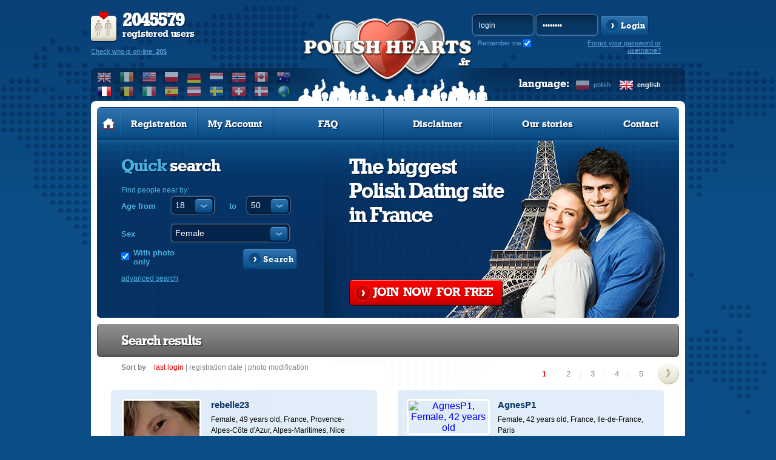

--- FILE ---
content_type: text/html; charset=UTF-8
request_url: https://www.polishhearts.fr/en/a/polonia_francja
body_size: 9972
content:
<!DOCTYPE html PUBLIC "-//W3C//DTD XHTML 1.0 Transitional//EN" "http://www.w3.org/TR/xhtml1/DTD/xhtml1-transitional.dtd">
<html xmlns="http://www.w3.org/1999/xhtml" lang="en">
    <head>
          
<!-- Google tag (gtag.js) -->
<script async src="https://www.googletagmanager.com/gtag/js?id=G-DF3DLH24BL"></script>
<script>
  window.dataLayer = window.dataLayer || [];
  function gtag(){dataLayer.push(arguments);}
  gtag('js', new Date());

  gtag('config', 'G-DF3DLH24BL');
</script>
  

<script data-ad-client="ca-pub-3484633444680002" async src="https://pagead2.googlesyndication.com/pagead/js/adsbygoogle.js"></script>

                <meta http-equiv="Content-Type" content="text/html; charset=utf-8" />
        <meta http-equiv="Content-Language" content="en"/>
                                    <link rel="alternate" hreflang="pl" href="/pl/" />
                                                <meta property="og:title" content="Polish Emigration in France - Date Polish people in France on PolishHearts.fr" />
        <meta property="og:url" content="www.polishhearts.fr/en/a/polonia_francja" />
                <meta property="og:description"content="" />
        <meta property="og:site_name" content="www.polishhearts.fr" />
        <meta property="og:locale" content="en_GB" /> 
        <meta name="theme-color" content="#0b4e87" />
            
        <title>Polish Emigration in France - Date Polish people in France on PolishHearts.fr</title>
                <meta name="robots" content="index, follow"/>
                <meta name="description" content=""/>
                        <link rel="shortcut icon" href="https://www.polishhearts.com/phxyz/img/favicon.ico" type="image/x-icon" />
                <link rel="stylesheet" type="text/css" href="/phxyz/css/fonts.css?v=" />
                                    <link rel="canonical" href="http://www.polishhearts.fr/en/a/polonia_francja" />  
                                    
        <!--[if lt IE 8]>
        <link rel="stylesheet" type="text/css" href="/css/ie6-ie7.css" />
        <![endif]-->
        <!-- do not remove -->
        <!--[if IE 6]>
	<script type="text/javascript" src="/js/DD_belatedPNG.js"></script>
        <![endif]-->

        <!--<link rel="stylesheet" type="text/css" href="https://www.polishhearts.com/phxyz/css/prozaks_style.css" />-->
                        <script type="text/javascript" src="//ajax.googleapis.com/ajax/libs/jquery/1.8.3/jquery.min.js"></script>
        <link rel="stylesheet" type="text/css" href="/css/jqueryui/jquery-ui-1.10.3.custom.min.css" />
        
                            <link rel="stylesheet" type="text/css" href="https://www.polishhearts.com/phxyz/css/min.css?1768400038" />
			                
    
        <!--script type="text/javascript">

        $(document).ready(function() {
        $('ul.faq_ul:eq(0) > div').hide();
        $('ul.faq_ul:eq(0) > li').click(function() {
            $(this).next().slideToggle('fast');
        });
        });

        </script-->
    

                <script>
    gaProperties = ["UA-47632329-1","UA-48261989-1"];   
    
    for (idx in gaProperties) {
        var disableStr = 'ga-disable-'+gaProperties[idx];
        if (document.cookie.indexOf(disableStr + '=true') > -1) {
          window[disableStr] = true;
        }
    }
    
    function gaOptout() {
        for(idx in gaProperties) {
            var disableStr = 'ga-disable-'+gaProperties[idx];
            document.cookie = disableStr + '=true; expires=Thu, 31 Dec 2099 23:59:59 UTC; path=/';
            window[disableStr] = true;
        }
    }
    
    </script>
    </head>
    <body class="en ">
        	
	<!-- Google Tag Manager -->
	<noscript><iframe src="//www.googletagmanager.com/ns.html?id=GTM-KD6KVQR"
	height="0" width="0" style="display:none;visibility:hidden"></iframe></noscript>
	<!-- End Google Tag Manager -->
	
                 
        <div id="left_nav">
        <div id="main_menu">
    <ul>
    <li class="first">
            <a class="mbutton" href="/en/" title="Polish Hearts Online Dating Services. Home page"><img src="https://www.polishhearts.com/phxyz/img/menu_home_hover.png" width="21" height="19" alt="" /></a>
    </li>
            <li class="normal ">
            <a class="mbutton"  href="/en/registration/" title="Register online for free and meet singles" onclick="regInfoBox('registration'); return false;" rel="nofollow">Registration</a>
        </li>
                    <li class="normal ">
            <a class="mbutton" href="/en/user/profile/" onclick="regInfoBox('account'); return false;" rel="nofollow">My Account</a>
        </li>
        <li class="wide ">
        <a class="mbutton move_up" href="/en/content/faq/" title="Polish Hearts FAQ">FAQ</a>
    </li>
        <li class="wide ">
        <a class="mbutton move_up" href="/en/content/disclaimer/" title="Polish Hearts Disclaimer">Disclaimer</a>
    </li>
            <li class="wide ">
        <a class="mbutton move_up" href="/en/stories/" title="Our stories">Our stories</a>
    </li>
        
    <li class="normal  last ">
        <a class="mbutton" href="/en/contact/" title="Polish Hearts: Contact">Contact</a>
    </li>
        </ul>
</div>    </div>
<div id="top"> 
    <a href="#" id="left_nav_button" style="z-index:1099;">
        </a>
    <div class="logo_wide logo_fr">
        <div id="user_stats__region">
        <div id="user_stats">
            <p><strong>2045579</strong><br />registered users</p>
            <form method="post" action="/en/search/" name="online">
                    <a href="#" onclick="javascript: document.forms['online'].submit();" rel="nofollow">Check who is on-line: <strong>205</strong></a>
                    <input type="hidden" name="p" value="1" />
                                        <input type="hidden" name="s_online" value="1" />
                                </form>
        </div>
        <div class="region_box">
            <div id="select_region" class="select_option ulSelect pWFormSelect">
                <div class="title sel_class_fr sel_active">
                    <span>fr</span>
                </div>
                <ul class="ulOptions">
                                                                        <li data-value="www.polishhearts.co.uk">
                                <a href="#" class="sel_class_uk" title="United Kingdom">
                                    <span>United Kingdom</span></a>
                            </li>
                                                                                                <li data-value="www.polishhearts.ie">
                                <a href="#" class="sel_class_ie" title="Ireland">
                                    <span>Ireland</span></a>
                            </li>
                                                                                                <li data-value="usa.polishhearts.com">
                                <a href="#" class="sel_class_us" title="United States of America">
                                    <span>United States of America</span></a>
                            </li>
                                                                                                <li data-value="www.polskieserca.pl">
                                <a href="#" class="sel_class_pl" title="Poland">
                                    <span>Poland</span></a>
                            </li>
                                                                                                <li data-value="www.polishhearts.de">
                                <a href="#" class="sel_class_de" title="Germany">
                                    <span>Germany</span></a>
                            </li>
                                                                                                <li data-value="www.polishhearts.nl">
                                <a href="#" class="sel_class_nl" title="Netherlands">
                                    <span>Netherlands</span></a>
                            </li>
                                                                                                <li data-value="www.polishhearts.net">
                                <a href="#" class="sel_class_nr" title="Norway">
                                    <span>Norway</span></a>
                            </li>
                                                                                                <li data-value="canada.polishhearts.com">
                                <a href="#" class="sel_class_ca" title="Canada">
                                    <span>Canada</span></a>
                            </li>
                                                                                                <li data-value="australia.polishhearts.com">
                                <a href="#" class="sel_class_au" title="Australia">
                                    <span>Australia</span></a>
                            </li>
                                                                                                <li data-value="www.polishhearts.fr">
                                <a href="#" class="sel_class_fr sel_active" title="France">
                                    <span>France</span></a>
                            </li>
                                                                                                <li data-value="www.polishhearts.be">
                                <a href="#" class="sel_class_be" title="Belgium">
                                    <span>Belgium</span></a>
                            </li>
                                                                                                <li data-value="www.polishhearts.it">
                                <a href="#" class="sel_class_it" title="Italy">
                                    <span>Italy</span></a>
                            </li>
                                                                                                <li data-value="www.corazonespolacos.es">
                                <a href="#" class="sel_class_es" title="Spain">
                                    <span>Spain</span></a>
                            </li>
                                                                                                <li data-value="www.polnischeherzen.at">
                                <a href="#" class="sel_class_at" title="Austria">
                                    <span>Austria</span></a>
                            </li>
                                                                                                <li data-value="sweden.polishhearts.com">
                                <a href="#" class="sel_class_se" title="Sweeden">
                                    <span>Sweeden</span></a>
                            </li>
                                                                                                <li data-value="www.polishhearts.ch">
                                <a href="#" class="sel_class_ch" title="Swizerland">
                                    <span>Swizerland</span></a>
                            </li>
                                                                                                <li data-value="www.polskieserca.dk">
                                <a href="#" class="sel_class_dk" title="Denmark">
                                    <span>Denmark</span></a>
                            </li>
                                                                                                            <li data-value="www.polishhearts.com">
                        <a href="#" class="sel_class_eu" title="Worldwide">
                            <span>Worldwide</span></a>
                    </li>
                </ul>
            </div>
                    <ul class="select_region_row">
                                                <li data-value="www.polishhearts.co.uk">
                        <a href="//www.polishhearts.co.uk" class="sel_class_uk" title="United Kingdom">
                            </a>
                    </li>
                                                                <li data-value="www.polishhearts.ie">
                        <a href="//www.polishhearts.ie" class="sel_class_ie" title="Ireland">
                            </a>
                    </li>
                                                                <li data-value="usa.polishhearts.com">
                        <a href="//usa.polishhearts.com" class="sel_class_us" title="United States of America">
                            </a>
                    </li>
                                                                <li data-value="www.polskieserca.pl">
                        <a href="//www.polskieserca.pl" class="sel_class_pl" title="Poland">
                            </a>
                    </li>
                                                                <li data-value="www.polishhearts.de">
                        <a href="//www.polishhearts.de" class="sel_class_de" title="Germany">
                            </a>
                    </li>
                                                                <li data-value="www.polishhearts.nl">
                        <a href="//www.polishhearts.nl" class="sel_class_nl" title="Netherlands">
                            </a>
                    </li>
                                                                <li data-value="www.polishhearts.net">
                        <a href="//www.polishhearts.net" class="sel_class_nr" title="Norway">
                            </a>
                    </li>
                                                                <li data-value="canada.polishhearts.com">
                        <a href="//canada.polishhearts.com" class="sel_class_ca" title="Canada">
                            </a>
                    </li>
                                                                <li data-value="australia.polishhearts.com">
                        <a href="//australia.polishhearts.com" class="sel_class_au" title="Australia">
                            </a>
                    </li>
                                                                <li data-value="www.polishhearts.fr">
                        <a href="//www.polishhearts.fr" class="sel_class_fr sel_active" title="France">
                            </a>
                    </li>
                                                                <li data-value="www.polishhearts.be">
                        <a href="//www.polishhearts.be" class="sel_class_be" title="Belgium">
                            </a>
                    </li>
                                                                <li data-value="www.polishhearts.it">
                        <a href="//www.polishhearts.it" class="sel_class_it" title="Italy">
                            </a>
                    </li>
                                                                <li data-value="www.corazonespolacos.es">
                        <a href="//www.corazonespolacos.es" class="sel_class_es" title="Spain">
                            </a>
                    </li>
                                                                <li data-value="www.polnischeherzen.at">
                        <a href="//www.polnischeherzen.at" class="sel_class_at" title="Austria">
                            </a>
                    </li>
                                                                <li data-value="sweden.polishhearts.com">
                        <a href="//sweden.polishhearts.com" class="sel_class_se" title="Sweeden">
                            </a>
                    </li>
                                                                <li data-value="www.polishhearts.ch">
                        <a href="//www.polishhearts.ch" class="sel_class_ch" title="Swizerland">
                            </a>
                    </li>
                                                                <li data-value="www.polskieserca.dk">
                        <a href="//www.polskieserca.dk" class="sel_class_dk" title="Denmark">
                            </a>
                    </li>
                                                                <li data-value="www.polishhearts.com">
                        <a href="//www.polishhearts.com" class="sel_class_eu" title="Worldwide">
                            </a>
                    </li>
                                                </ul>  
        </div>
    </div>    
    
    <div id="logo" class="logo_fr">
                    <a class="logo_href" href="/en/" title="Online dating service connecting you with Polish people in France, Dating Online, Meet Polish Women and Men.">
                            </a>
            </div>    
    <div id="login__language">
                <div id="login_form">
            <form action="/en/user/login/" method="post" name="miniLogin" class="login-form">
                <fieldset>
                    <input type="hidden" name="p" value="1"/>
                    <input type="hidden" name="r" value="%2Fen%2Fa%2Fpolonia_francja" />
                    <input type="text" name="login" id="login_input" value="login" 
                           onfocus='if(this.value == "login") this.value = ""' onblur='if(this.value == "") this.value = "login"' />
                    <input type="password" name="password" value="password" 
                           onfocus='if(this.value == "password") this.value = ""' onblur='if(this.value == "") this.value = "password"' />
                   <input type="submit" value="Zaloguj" class="submit" />
                    <a href="#" class="btn blue_btn" onclick="javascript: document.forms['miniLogin'].submit(); return false;" rel="nofollow">
                        <span>Login</span>
                    </a>
                    <div class="remember_me">
                        <label for="remember_me" class="label_remember">
                            Remember me
                        </label><input type="checkbox" id="remember_me" name="remember_me" checked />
                    </div>
                </fieldset>
            </form>
                                      <a href="#" class="recovery-button" onclick="javascript:recover_password()" title="Forgot password?" rel="nofollow">Forgot your password or username?</a>            
    </div>
            <div id="language">            
            <div>
                                    <a href="/pl/a/polonia_francja" title="Polish Hearts in Polish" class="lang_pl ">polish</a>
                                    <a href="/en/a/polonia_francja" title="Polish Hearts in English" class="lang_en active">english</a>
                            </div>
            <div>language:</div>
        </div>
            </div>
    </div>
</div>


<div id="header">
    <div id="top_edges"></div>
    
                <div id="main_menu">
    <ul>
    <li class="first">
            <a class="mbutton" href="/en/" title="Polish Hearts Online Dating Services. Home page"><img src="https://www.polishhearts.com/phxyz/img/menu_home_hover.png" width="21" height="19" alt="" /></a>
    </li>
            <li class="normal ">
            <a class="mbutton"  href="/en/registration/" title="Register online for free and meet singles" onclick="regInfoBox('registration'); return false;" rel="nofollow">Registration</a>
        </li>
                    <li class="normal ">
            <a class="mbutton" href="/en/user/profile/" onclick="regInfoBox('account'); return false;" rel="nofollow">My Account</a>
        </li>
        <li class="wide ">
        <a class="mbutton move_up" href="/en/content/faq/" title="Polish Hearts FAQ">FAQ</a>
    </li>
        <li class="wide ">
        <a class="mbutton move_up" href="/en/content/disclaimer/" title="Polish Hearts Disclaimer">Disclaimer</a>
    </li>
            <li class="wide ">
        <a class="mbutton move_up" href="/en/stories/" title="Our stories">Our stories</a>
    </li>
        
    <li class="normal  last ">
        <a class="mbutton" href="/en/contact/" title="Polish Hearts: Contact">Contact</a>
    </li>
        </ul>
</div>                                <div id="header_content" class="foto_main foto_fr">
                <div id="quick_search" class=" jqTransform quick_search_big">
    <h2>Quick <span>search</span></h2>
    <p>Find people near by:</p>
    <form id="simpleSearch" name="simpleSearch" enctype="application/x-www-form-urlencoded" method="post" class="pubForm" action="/search/index/"><dl class="zend_form">
<div class="shnFormPart pFormFieldsetInline" id="shnFormPart_age_sel"><div class="shnFormPartDescCont">Age from</div><div class="shnFormPartContent">

<div class="pFormElement pElementFormSelect " id="pFormElId_s_age_1"  style="float:left;"><label for="s_age_1" class="pFormLabel" style="">from</label><div class="pWrapper pWFormSelect"><select name="s_age_1" id="s_age_1" style="float:left;">
    <option value="0">choose</option>
    <option value="18" selected="selected">18</option>
    <option value="19">19</option>
    <option value="20">20</option>
    <option value="21">21</option>
    <option value="22">22</option>
    <option value="23">23</option>
    <option value="24">24</option>
    <option value="25">25</option>
    <option value="26">26</option>
    <option value="27">27</option>
    <option value="28">28</option>
    <option value="29">29</option>
    <option value="30">30</option>
    <option value="31">31</option>
    <option value="32">32</option>
    <option value="33">33</option>
    <option value="34">34</option>
    <option value="35">35</option>
    <option value="36">36</option>
    <option value="37">37</option>
    <option value="38">38</option>
    <option value="39">39</option>
    <option value="40">40</option>
    <option value="41">41</option>
    <option value="42">42</option>
    <option value="43">43</option>
    <option value="44">44</option>
    <option value="45">45</option>
    <option value="46">46</option>
    <option value="47">47</option>
    <option value="48">48</option>
    <option value="49">49</option>
    <option value="50">50</option>
    <option value="51">51</option>
    <option value="52">52</option>
    <option value="53">53</option>
    <option value="54">54</option>
    <option value="55">55</option>
    <option value="56">56</option>
    <option value="57">57</option>
    <option value="58">58</option>
    <option value="59">59</option>
    <option value="60">60</option>
    <option value="61">61</option>
    <option value="62">62</option>
    <option value="63">63</option>
    <option value="64">64</option>
    <option value="65">65</option>
    <option value="66">66</option>
    <option value="67">67</option>
    <option value="68">68</option>
    <option value="69">69</option>
    <option value="70">70</option>
    <option value="71">71</option>
    <option value="72">72</option>
    <option value="73">73</option>
    <option value="74">74</option>
    <option value="75">75</option>
    <option value="76">76</option>
    <option value="77">77</option>
    <option value="78">78</option>
    <option value="79">79</option>
    <option value="80">80</option>
    <option value="81">81</option>
    <option value="82">82</option>
    <option value="83">83</option>
    <option value="84">84</option>
    <option value="85">85</option>
    <option value="86">86</option>
    <option value="87">87</option>
    <option value="88">88</option>
    <option value="89">89</option>
    <option value="90">90</option>
    <option value="91">91</option>
    <option value="92">92</option>
    <option value="93">93</option>
    <option value="94">94</option>
    <option value="95">95</option>
    <option value="96">96</option>
    <option value="97">97</option>
    <option value="98">98</option>
    <option value="99">99</option>
    <option value="100">100</option>
</select></div><div class="clear"></div></div>

<div class="pFormElement pElementFormSelect " id="pFormElId_s_age_2"  style=""><label for="s_age_2" class="pFormLabel" style="">to</label><div class="pWrapper pWFormSelect"><select name="s_age_2" id="s_age_2">
    <option value="0">choose</option>
    <option value="18">18</option>
    <option value="19">19</option>
    <option value="20">20</option>
    <option value="21">21</option>
    <option value="22">22</option>
    <option value="23">23</option>
    <option value="24">24</option>
    <option value="25">25</option>
    <option value="26">26</option>
    <option value="27">27</option>
    <option value="28">28</option>
    <option value="29">29</option>
    <option value="30">30</option>
    <option value="31">31</option>
    <option value="32">32</option>
    <option value="33">33</option>
    <option value="34">34</option>
    <option value="35">35</option>
    <option value="36">36</option>
    <option value="37">37</option>
    <option value="38">38</option>
    <option value="39">39</option>
    <option value="40">40</option>
    <option value="41">41</option>
    <option value="42">42</option>
    <option value="43">43</option>
    <option value="44">44</option>
    <option value="45">45</option>
    <option value="46">46</option>
    <option value="47">47</option>
    <option value="48">48</option>
    <option value="49">49</option>
    <option value="50" selected="selected">50</option>
    <option value="51">51</option>
    <option value="52">52</option>
    <option value="53">53</option>
    <option value="54">54</option>
    <option value="55">55</option>
    <option value="56">56</option>
    <option value="57">57</option>
    <option value="58">58</option>
    <option value="59">59</option>
    <option value="60">60</option>
    <option value="61">61</option>
    <option value="62">62</option>
    <option value="63">63</option>
    <option value="64">64</option>
    <option value="65">65</option>
    <option value="66">66</option>
    <option value="67">67</option>
    <option value="68">68</option>
    <option value="69">69</option>
    <option value="70">70</option>
    <option value="71">71</option>
    <option value="72">72</option>
    <option value="73">73</option>
    <option value="74">74</option>
    <option value="75">75</option>
    <option value="76">76</option>
    <option value="77">77</option>
    <option value="78">78</option>
    <option value="79">79</option>
    <option value="80">80</option>
    <option value="81">81</option>
    <option value="82">82</option>
    <option value="83">83</option>
    <option value="84">84</option>
    <option value="85">85</option>
    <option value="86">86</option>
    <option value="87">87</option>
    <option value="88">88</option>
    <option value="89">89</option>
    <option value="90">90</option>
    <option value="91">91</option>
    <option value="92">92</option>
    <option value="93">93</option>
    <option value="94">94</option>
    <option value="95">95</option>
    <option value="96">96</option>
    <option value="97">97</option>
    <option value="98">98</option>
    <option value="99">99</option>
    <option value="100">100</option>
</select></div><div class="clear"></div></div><div class="clear"></div></div></div><div class="clear"></div>
<dt id="sex-label">&#160;</dt><dd id="sex-element"><fieldset id="fieldset-sex" class="pFormFieldsetInline"><dl>

<div class="pFormElement pElementFormSelect " id="pFormElId_s_sex"  style=""><label for="s_sex" class="pFormLabel" style="">Sex</label><div class="pWrapper pWFormSelect"><select name="s_sex" id="s_sex">
    <option value="male">Male</option>
    <option value="female" selected="selected">Female</option>
</select></div><div class="clear"></div></div></dl></fieldset></dd>
<dt id="onl_pht-label">&#160;</dt><dd id="onl_pht-element"><fieldset id="fieldset-onl_pht" class="pFormFieldsetInline"><dl>

<div class="pFormElement pElementFormCheckbox " style=""><div class="pWrapper pWFormCheckbox"><input type="hidden" name="s_photo" value="0" /><input type="checkbox" name="s_photo" id="s_photo" value="1" checked="checked" /></div><label for="s_photo" class="pFormLabel" style="">With photo only</label><div class="clear"></div></div></dl></fieldset></dd>

<div class="pFormElement pElementFormHidden " id="pFormElId_s_d_country"  style=""><label for="s_d_country" class="pFormLabel" style="display:none;"></label><div class="pWrapper pWFormHidden"><input type="hidden" name="s_d_country" value="FR" id="s_d_country" /></div><div class="clear"></div></div>

<div class="pFormElement pElementFormHidden " id="pFormElId_p"  style=""><label for="p" class="pFormLabel" style="display:none;"></label><div class="pWrapper pWFormHidden"><input type="hidden" name="p" value="1" id="p" /></div><div class="clear"></div></div>
<dt id="simple_submit-label">&#160;</dt><dd id="simple_submit-element"><fieldset id="fieldset-simple_submit" class="pFormFieldsetInline png"><dl>

<div class="pFormElement pElementFormSubmit " id="pFormElId_submit_s"  style=""><div class="pWrapper pWFormSubmit"><a onclick="$(this).parents('form').submit(); return false;" class="savebtn right btn search_btn" href="#" rel="nofollow"><span>Search</span></a></div><div class="clear"></div></div></dl></fieldset></dd></dl></form>
    <div class="advancedLink">
                <a class="arrow left advancedLink advanced_search" href="#"  onclick="regInfoBox('registration'); return false;">advanced search</a>
            </div>
    <div class="clear"></div>
</div>
                <div id="free_register">
                                            <h2 class='title_fr'>The biggest<br/>Polish Dating site<br/>in France</h2>
                                        <p>&nbsp</p>
                    <div id="free_register_button">
                    <a href="/en/registration" onclick="regInfoBox('registration'); return false;" class="btn red_btn" rel="nofollow"><span>JOIN&nbsp NOW&nbsp FOR&nbsp FREE</span></a>
                    </div>
                </div>
            </div>
            </div>
<div id="content" class="bg_2"><script type="text/javascript" language="JavaScript">
	var searches = {
	s_advanced : '1',s_age_1 : '18',s_age_2 : '50',s_children : '1',s_figure : '1',s_geopc : '{"country":"FR","zip":""}',s_martial : '1',s_online : '0',s_photo : '1',s_sex : 'female'};var urlPremium = "/en/payment/premium/ls-s/ncb";var urlVip = "/en/payment/vip/ls-s/ncb";var urlPremiumVip = "/en/payment/premium_vip/ls-s/ncb";var usersOnPage = 6;
        var searchId = 'search_eedba4eea5e881f93fb6aaa4ab0d5bf1';
</script><div class="clear"></div>
 
  <div class="section">
        <div class="clear"></div>
      
    <div class="header">
        <h1>Search results</h1>                    </div>    
                         <div id="result_sort">
                <div id="sort_options">
                    <strong>Sort by</strong>                    
                    <a href="#" class="last_login active"><span>last login</span></a>
                    <span>|</span>
                    <a href="#" class="registration_date "><span>registration date</span></a>
                    <span>|</span>
                    <a href="#" class="photo_modyfication "><span>photo modification</span></a>
                </div>
               </div> 
                 
    	<script type="text/javascript" language="JavaScript">
		var pagersearch = {
			totalPages : 10,
			currentPage : 1,
            sort: 1,
			pages : 5
		};
	</script> 
		 	
	<div class="colr gopageDiv disabledOnLoading pagination" id="pagersearch">   
		<a style="display: none"  id="pagersearch_prev" class="prev" href="#0" onclick="javascript:window.search.goToPage('prev'); return false;">&lt;</a>
		<div>
                <a id="pagersearch_1" href="#1" onclick="javascript:window.search.goToPage($j('#pagersearch_1').html()); return false;" class="act">1</a><span >|</span><a id="pagersearch_2" href="#2" onclick="javascript:window.search.goToPage($j('#pagersearch_2').html()); return false;">2</a><span >|</span><a id="pagersearch_3" href="#3" onclick="javascript:window.search.goToPage($j('#pagersearch_3').html()); return false;">3</a><span >|</span><a id="pagersearch_4" href="#4" onclick="javascript:window.search.goToPage($j('#pagersearch_4').html()); return false;">4</a><span >|</span><a id="pagersearch_5" href="#5" onclick="javascript:window.search.goToPage($j('#pagersearch_5').html()); return false;">5</a>                </div>
		<a  id="pagersearch_next" class="next" href="#2" onclick="javascript:window.search.goToPage('next'); return false;">&gt;</a>
	</div>

    <div class="clear"></div>
         
        
        <div id="search_results">     
        
                <!-- BEGIN GRID ITEM -->               
        <div class="res_col_1 odd" id="div_1">
                                                                         
                                                           

<div class="about_user">
    <div class="user_foto">                    
        <a id="a1_1" onclick="regInfoBox('listing',$('#login_1').html(),'avatar_1'); return false;" 
           href="/en/rebelle23/s/search_eedba4eea5e881f93fb6aaa4ab0d5bf1/p/0#profile"><span id="id_1" style="display:none">625183</span>                    
                           <img id="avatar_1" src="/photos1/00/00/00/62/51/83/3418640_a.jpg" width="125" height="125" alt="rebelle23, Female, 49 years old" title="rebelle23, Female, 49 years old"/>
               
        </a>
    </div>
    <div class="user_info">                                                                              
                    <div class="name">
                <a id="a2_1" onclick="regInfoBox('listing',$('#login_1').html(),'avatar_1'); return false;" 
                   href='/en/rebelle23/s/search_eedba4eea5e881f93fb6aaa4ab0d5bf1/p/0#profile'><b id="login_1">rebelle23</b></a>                            
                <div class="online" style="display:none;">online"</div>           
            </div>
            

        <div class="details female">
            <span id="info_1">
                Female, 49 years old,
                                <span class='localization'>France, Provence-Alpes-Côte d'Azur, Alpes-Maritimes, Nice</span>
                            </span>
        </div>    

        <div class="desc">
                            <span id="about_1">
                Jezeli miałabym sie porównać do zwierzaka byłabym...
                                    <a href="#" class="more" onclick="regInfoBox('listing',$('#login_1').html(),'avatar_1'); return false;">more</a>
                                </span>
                    </div>                                                                                                
            </div>                                                                                                
</div>

<div class="options">    
<div class="member_options">

<ul>                
            <li><a href="#" class="send_message" onclick="regInfoBox('listing',$('#login_1').html(),'avatar_1'); return false;"><span>Send a message</span></a></li>
                    
            
                
            <li><a href="#" class="add_vip" onclick="regInfoBox('listing',$('#login_1').html(),'avatar_1'); return false;"><span>Add to <b>VIP</b> list</span></a></li>
    


                
            <li><a href="#" class="add_friends" onclick="regInfoBox('listing',$('#login_1').html(),'avatar_1'); return false;"><span>Remember this profile</span></a></li>
                    



</ul>
</div>
</div>
<div class="send_gift">
        <div>Send gifts</div>
            
            <div>
                <a class="give_smile" href="#" onclick="regInfoBox('listing',$('#login_1').html(),'avatar_1'); return false;" title="Send a smile">Send a smile</a>
                <a class="give_kiss" href="#" onclick="regInfoBox('listing',$('#login_1').html(),'avatar_1'); return false;" title="Send a kiss">Send a kiss</a>
                <a class="give_car" href="#" onclick="regInfoBox('listing',$('#login_1').html(),'avatar_1'); return false;" title="Invite for a car drive">Invite for a car drive</a>                       
                <a class="give_champagne" href="#" onclick="regInfoBox('listing',$('#login_1').html(),'avatar_1'); return false;" title="Send champagne">Send champagne</a>                       
                <a class="give_drink" href="#" onclick="regInfoBox('listing',$('#login_1').html(),'avatar_1'); return false;" title="Send a drink">Send a drink</a>                        
                <a class="give_rose" href="#" onclick="regInfoBox('listing',$('#login_1').html(),'avatar_1'); return false;" title="Send a rose">Send a rose</a>
            </div>
            
</div>                     </div>
                
             <!-- BEGIN GRID ITEM -->               
        <div class="res_col_1 " id="div_2">
                                                                         
                                                           

<div class="about_user">
    <div class="user_foto">                    
        <a id="a1_2" onclick="regInfoBox('listing',$('#login_2').html(),'avatar_2'); return false;" 
           href="/en/AgnesP1/s/search_eedba4eea5e881f93fb6aaa4ab0d5bf1/p/1#profile"><span id="id_2" style="display:none">1968274</span>                    
                           <img id="avatar_2" src="/photos2/00/00/01/96/82/74/3452485_a.jpg" width="125" height="125" alt="AgnesP1, Female, 42 years old" title="AgnesP1, Female, 42 years old"/>
               
        </a>
    </div>
    <div class="user_info">                                                                              
                    <div class="name">
                <a id="a2_2" onclick="regInfoBox('listing',$('#login_2').html(),'avatar_2'); return false;" 
                   href='/en/AgnesP1/s/search_eedba4eea5e881f93fb6aaa4ab0d5bf1/p/1#profile'><b id="login_2">AgnesP1</b></a>                            
                <div class="online" style="display:none;">online"</div>           
            </div>
            

        <div class="details female">
            <span id="info_2">
                Female, 42 years old,
                                <span class='localization'>France, Ile-de-France, Paris</span>
                            </span>
        </div>    

        <div class="desc">
                            <span id="about_2">
                We Fr od 5 lat, pracuje w finansach w korporacji
                                    <a href="#" class="more" onclick="regInfoBox('listing',$('#login_2').html(),'avatar_2'); return false;">more</a>
                                </span>
                    </div>                                                                                                
            </div>                                                                                                
</div>

<div class="options">    
<div class="member_options">

<ul>                
            <li><a href="#" class="send_message" onclick="regInfoBox('listing',$('#login_2').html(),'avatar_2'); return false;"><span>Send a message</span></a></li>
                    
            
                
            <li><a href="#" class="add_vip" onclick="regInfoBox('listing',$('#login_2').html(),'avatar_2'); return false;"><span>Add to <b>VIP</b> list</span></a></li>
    


                
            <li><a href="#" class="add_friends" onclick="regInfoBox('listing',$('#login_2').html(),'avatar_2'); return false;"><span>Remember this profile</span></a></li>
                    



</ul>
</div>
</div>
<div class="send_gift">
        <div>Send gifts</div>
            
            <div>
                <a class="give_smile" href="#" onclick="regInfoBox('listing',$('#login_2').html(),'avatar_2'); return false;" title="Send a smile">Send a smile</a>
                <a class="give_kiss" href="#" onclick="regInfoBox('listing',$('#login_2').html(),'avatar_2'); return false;" title="Send a kiss">Send a kiss</a>
                <a class="give_car" href="#" onclick="regInfoBox('listing',$('#login_2').html(),'avatar_2'); return false;" title="Invite for a car drive">Invite for a car drive</a>                       
                <a class="give_champagne" href="#" onclick="regInfoBox('listing',$('#login_2').html(),'avatar_2'); return false;" title="Send champagne">Send champagne</a>                       
                <a class="give_drink" href="#" onclick="regInfoBox('listing',$('#login_2').html(),'avatar_2'); return false;" title="Send a drink">Send a drink</a>                        
                <a class="give_rose" href="#" onclick="regInfoBox('listing',$('#login_2').html(),'avatar_2'); return false;" title="Send a rose">Send a rose</a>
            </div>
            
</div>                     </div>
                
             <!-- BEGIN GRID ITEM -->               
        <div class="res_col_1 odd" id="div_3">
                                                                         
                                                           

<div class="about_user">
    <div class="user_foto">                    
        <a id="a1_3" onclick="regInfoBox('listing',$('#login_3').html(),'avatar_3'); return false;" 
           href="/en/Luckylove/s/search_eedba4eea5e881f93fb6aaa4ab0d5bf1/p/2#profile"><span id="id_3" style="display:none">1612634</span>                    
                           <img id="avatar_3" src="/photos4/00/00/01/61/26/34/2745026_a.jpg" width="125" height="125" alt="Luckylove, Female, 45 years old" title="Luckylove, Female, 45 years old"/>
               
        </a>
    </div>
    <div class="user_info">                                                                              
                    <div class="name">
                <a id="a2_3" onclick="regInfoBox('listing',$('#login_3').html(),'avatar_3'); return false;" 
                   href='/en/Luckylove/s/search_eedba4eea5e881f93fb6aaa4ab0d5bf1/p/2#profile'><b id="login_3">Luckylove</b></a>                            
                <div class="online" style="display:none;">online"</div>           
            </div>
            

        <div class="details female">
            <span id="info_3">
                Female, 45 years old,
                                <span class='localization'>France, Ile-de-France, Paris</span>
                            </span>
        </div>    

        <div class="desc">
                            <span id="about_3">
                                            <a href="#" class="more" onclick="regInfoBox('listing',$('#login_3').html(),'avatar_3'); return false;">more</a>
                                    </span>
                    </div>                                                                                                
            </div>                                                                                                
</div>

<div class="options">    
<div class="member_options">

<ul>                
            <li><a href="#" class="send_message" onclick="regInfoBox('listing',$('#login_3').html(),'avatar_3'); return false;"><span>Send a message</span></a></li>
                    
            
                
            <li><a href="#" class="add_vip" onclick="regInfoBox('listing',$('#login_3').html(),'avatar_3'); return false;"><span>Add to <b>VIP</b> list</span></a></li>
    


                
            <li><a href="#" class="add_friends" onclick="regInfoBox('listing',$('#login_3').html(),'avatar_3'); return false;"><span>Remember this profile</span></a></li>
                    



</ul>
</div>
</div>
<div class="send_gift">
        <div>Send gifts</div>
            
            <div>
                <a class="give_smile" href="#" onclick="regInfoBox('listing',$('#login_3').html(),'avatar_3'); return false;" title="Send a smile">Send a smile</a>
                <a class="give_kiss" href="#" onclick="regInfoBox('listing',$('#login_3').html(),'avatar_3'); return false;" title="Send a kiss">Send a kiss</a>
                <a class="give_car" href="#" onclick="regInfoBox('listing',$('#login_3').html(),'avatar_3'); return false;" title="Invite for a car drive">Invite for a car drive</a>                       
                <a class="give_champagne" href="#" onclick="regInfoBox('listing',$('#login_3').html(),'avatar_3'); return false;" title="Send champagne">Send champagne</a>                       
                <a class="give_drink" href="#" onclick="regInfoBox('listing',$('#login_3').html(),'avatar_3'); return false;" title="Send a drink">Send a drink</a>                        
                <a class="give_rose" href="#" onclick="regInfoBox('listing',$('#login_3').html(),'avatar_3'); return false;" title="Send a rose">Send a rose</a>
            </div>
            
</div>                     </div>
                
             <!-- BEGIN GRID ITEM -->               
        <div class="res_col_1 " id="div_4">
                                                                         
                                                           

<div class="about_user">
    <div class="user_foto">                    
        <a id="a1_4" onclick="regInfoBox('listing',$('#login_4').html(),'avatar_4'); return false;" 
           href="/en/muzykolossszka/s/search_eedba4eea5e881f93fb6aaa4ab0d5bf1/p/3#profile"><span id="id_4" style="display:none">1915613</span>                    
                           <img id="avatar_4" src="/photos1/00/00/01/91/56/13/3382147_a.jpg" width="125" height="125" alt="muzykolossszka, Female, 44 years old" title="muzykolossszka, Female, 44 years old"/>
               
        </a>
    </div>
    <div class="user_info">                                                                              
                    <div class="name">
                <a id="a2_4" onclick="regInfoBox('listing',$('#login_4').html(),'avatar_4'); return false;" 
                   href='/en/muzykolossszka/s/search_eedba4eea5e881f93fb6aaa4ab0d5bf1/p/3#profile'><b id="login_4">muzykolossszka</b></a>                            
                <div class="online" style="display:none;">online"</div>           
            </div>
            

        <div class="details female">
            <span id="info_4">
                Female, 44 years old,
                                <span class='localization'>France, Ile-de-France, Paris</span>
                            </span>
        </div>    

        <div class="desc">
                            <span id="about_4">
                Może ktoś chętny na kawę w Paryżu w weekend? Dzielę czas...
                                    <a href="#" class="more" onclick="regInfoBox('listing',$('#login_4').html(),'avatar_4'); return false;">more</a>
                                </span>
                    </div>                                                                                                
            </div>                                                                                                
</div>

<div class="options">    
<div class="member_options">

<ul>                
            <li><a href="#" class="send_message" onclick="regInfoBox('listing',$('#login_4').html(),'avatar_4'); return false;"><span>Send a message</span></a></li>
                    
            
                
            <li><a href="#" class="add_vip" onclick="regInfoBox('listing',$('#login_4').html(),'avatar_4'); return false;"><span>Add to <b>VIP</b> list</span></a></li>
    


                
            <li><a href="#" class="add_friends" onclick="regInfoBox('listing',$('#login_4').html(),'avatar_4'); return false;"><span>Remember this profile</span></a></li>
                    



</ul>
</div>
</div>
<div class="send_gift">
        <div>Send gifts</div>
            
            <div>
                <a class="give_smile" href="#" onclick="regInfoBox('listing',$('#login_4').html(),'avatar_4'); return false;" title="Send a smile">Send a smile</a>
                <a class="give_kiss" href="#" onclick="regInfoBox('listing',$('#login_4').html(),'avatar_4'); return false;" title="Send a kiss">Send a kiss</a>
                <a class="give_car" href="#" onclick="regInfoBox('listing',$('#login_4').html(),'avatar_4'); return false;" title="Invite for a car drive">Invite for a car drive</a>                       
                <a class="give_champagne" href="#" onclick="regInfoBox('listing',$('#login_4').html(),'avatar_4'); return false;" title="Send champagne">Send champagne</a>                       
                <a class="give_drink" href="#" onclick="regInfoBox('listing',$('#login_4').html(),'avatar_4'); return false;" title="Send a drink">Send a drink</a>                        
                <a class="give_rose" href="#" onclick="regInfoBox('listing',$('#login_4').html(),'avatar_4'); return false;" title="Send a rose">Send a rose</a>
            </div>
            
</div>                     </div>
                
             <!-- BEGIN GRID ITEM -->               
        <div class="res_col_1 odd" id="div_5">
                                                                         
                                                           

<div class="about_user">
    <div class="user_foto">                    
        <a id="a1_5" onclick="regInfoBox('listing',$('#login_5').html(),'avatar_5'); return false;" 
           href="/en/Inkheart/s/search_eedba4eea5e881f93fb6aaa4ab0d5bf1/p/4#profile"><span id="id_5" style="display:none">2013480</span>                    
                           <img id="avatar_5" src="/photos2/00/00/02/01/34/80/3518888_a.jpg" width="125" height="125" alt="Inkheart, Female, 21 years old" title="Inkheart, Female, 21 years old"/>
               
        </a>
    </div>
    <div class="user_info">                                                                              
                    <div class="name">
                <a id="a2_5" onclick="regInfoBox('listing',$('#login_5').html(),'avatar_5'); return false;" 
                   href='/en/Inkheart/s/search_eedba4eea5e881f93fb6aaa4ab0d5bf1/p/4#profile'><b id="login_5">Inkheart</b></a>                            
                <div class="online" style="display:none;">online"</div>           
            </div>
            

        <div class="details female">
            <span id="info_5">
                Female, 21 years old,
                                <span class='localization'>France, Lorraine, Meuse, Verdun, Varennes-en-Argonne, Véry</span>
                            </span>
        </div>    

        <div class="desc">
                            <span id="about_5">
                Caring and loving girl
                                    <a href="#" class="more" onclick="regInfoBox('listing',$('#login_5').html(),'avatar_5'); return false;">more</a>
                                </span>
                    </div>                                                                                                
            </div>                                                                                                
</div>

<div class="options">    
<div class="member_options">

<ul>                
            <li><a href="#" class="send_message" onclick="regInfoBox('listing',$('#login_5').html(),'avatar_5'); return false;"><span>Send a message</span></a></li>
                    
            
                
            <li><a href="#" class="add_vip" onclick="regInfoBox('listing',$('#login_5').html(),'avatar_5'); return false;"><span>Add to <b>VIP</b> list</span></a></li>
    


                
            <li><a href="#" class="add_friends" onclick="regInfoBox('listing',$('#login_5').html(),'avatar_5'); return false;"><span>Remember this profile</span></a></li>
                    



</ul>
</div>
</div>
<div class="send_gift">
        <div>Send gifts</div>
            
            <div>
                <a class="give_smile" href="#" onclick="regInfoBox('listing',$('#login_5').html(),'avatar_5'); return false;" title="Send a smile">Send a smile</a>
                <a class="give_kiss" href="#" onclick="regInfoBox('listing',$('#login_5').html(),'avatar_5'); return false;" title="Send a kiss">Send a kiss</a>
                <a class="give_car" href="#" onclick="regInfoBox('listing',$('#login_5').html(),'avatar_5'); return false;" title="Invite for a car drive">Invite for a car drive</a>                       
                <a class="give_champagne" href="#" onclick="regInfoBox('listing',$('#login_5').html(),'avatar_5'); return false;" title="Send champagne">Send champagne</a>                       
                <a class="give_drink" href="#" onclick="regInfoBox('listing',$('#login_5').html(),'avatar_5'); return false;" title="Send a drink">Send a drink</a>                        
                <a class="give_rose" href="#" onclick="regInfoBox('listing',$('#login_5').html(),'avatar_5'); return false;" title="Send a rose">Send a rose</a>
            </div>
            
</div>                     </div>
                
             <!-- BEGIN GRID ITEM -->               
        <div class="res_col_1 " id="div_6">
                                                                         
                                                           

<div class="about_user">
    <div class="user_foto">                    
        <a id="a1_6" onclick="regInfoBox('listing',$('#login_6').html(),'avatar_6'); return false;" 
           href="/en/EElizaEEEE/s/search_eedba4eea5e881f93fb6aaa4ab0d5bf1/p/5#profile"><span id="id_6" style="display:none">1972259</span>                    
                           <img id="avatar_6" src="/photos2/00/00/01/97/22/59/3458884_a.jpg" width="125" height="125" alt="EElizaEEEE, Female, 45 years old" title="EElizaEEEE, Female, 45 years old"/>
               
        </a>
    </div>
    <div class="user_info">                                                                              
                    <div class="name">
                <a id="a2_6" onclick="regInfoBox('listing',$('#login_6').html(),'avatar_6'); return false;" 
                   href='/en/EElizaEEEE/s/search_eedba4eea5e881f93fb6aaa4ab0d5bf1/p/5#profile'><b id="login_6">EElizaEEEE</b></a>                            
                <div class="online" style="display:none;">online"</div>           
            </div>
            

        <div class="details female">
            <span id="info_6">
                Female, 45 years old,
                                <span class='localization'>France, Ile-de-France, Paris</span>
                            </span>
        </div>    

        <div class="desc">
                            <span id="about_6">
                                            <a href="#" class="more" onclick="regInfoBox('listing',$('#login_6').html(),'avatar_6'); return false;">more</a>
                                    </span>
                    </div>                                                                                                
            </div>                                                                                                
</div>

<div class="options">    
<div class="member_options">

<ul>                
            <li><a href="#" class="send_message" onclick="regInfoBox('listing',$('#login_6').html(),'avatar_6'); return false;"><span>Send a message</span></a></li>
                    
            
                
            <li><a href="#" class="add_vip" onclick="regInfoBox('listing',$('#login_6').html(),'avatar_6'); return false;"><span>Add to <b>VIP</b> list</span></a></li>
    


                
            <li><a href="#" class="add_friends" onclick="regInfoBox('listing',$('#login_6').html(),'avatar_6'); return false;"><span>Remember this profile</span></a></li>
                    



</ul>
</div>
</div>
<div class="send_gift">
        <div>Send gifts</div>
            
            <div>
                <a class="give_smile" href="#" onclick="regInfoBox('listing',$('#login_6').html(),'avatar_6'); return false;" title="Send a smile">Send a smile</a>
                <a class="give_kiss" href="#" onclick="regInfoBox('listing',$('#login_6').html(),'avatar_6'); return false;" title="Send a kiss">Send a kiss</a>
                <a class="give_car" href="#" onclick="regInfoBox('listing',$('#login_6').html(),'avatar_6'); return false;" title="Invite for a car drive">Invite for a car drive</a>                       
                <a class="give_champagne" href="#" onclick="regInfoBox('listing',$('#login_6').html(),'avatar_6'); return false;" title="Send champagne">Send champagne</a>                       
                <a class="give_drink" href="#" onclick="regInfoBox('listing',$('#login_6').html(),'avatar_6'); return false;" title="Send a drink">Send a drink</a>                        
                <a class="give_rose" href="#" onclick="regInfoBox('listing',$('#login_6').html(),'avatar_6'); return false;" title="Send a rose">Send a rose</a>
            </div>
            
</div>                     </div>
                
                   
    <!-- END GRID ITEM -->

        
        </div>   
            	<script type="text/javascript" language="JavaScript">
		var pagersearch1 = {
			totalPages : 10,
			currentPage : 1,
            sort: 1,
			pages : 5
		};
	</script> 
		 	
	<div class="colr gopageDiv disabledOnLoading pagination" id="pagersearch1">   
		<a style="display: none"  id="pagersearch1_prev" class="prev" href="#0" onclick="javascript:window.search.goToPage('prev'); return false;">&lt;</a>
		<div>
                <a id="pagersearch1_1" href="#1" onclick="javascript:window.search.goToPage($j('#pagersearch1_1').html()); return false;" class="act">1</a><span >|</span><a id="pagersearch1_2" href="#2" onclick="javascript:window.search.goToPage($j('#pagersearch1_2').html()); return false;">2</a><span >|</span><a id="pagersearch1_3" href="#3" onclick="javascript:window.search.goToPage($j('#pagersearch1_3').html()); return false;">3</a><span >|</span><a id="pagersearch1_4" href="#4" onclick="javascript:window.search.goToPage($j('#pagersearch1_4').html()); return false;">4</a><span >|</span><a id="pagersearch1_5" href="#5" onclick="javascript:window.search.goToPage($j('#pagersearch1_5').html()); return false;">5</a>                </div>
		<a  id="pagersearch1_next" class="next" href="#2" onclick="javascript:window.search.goToPage('next'); return false;">&gt;</a>
	</div>
        
    
       
    </div>

<div class="clear"></div>



<script type="text/javascript" language="JavaScript">    
                                                                                
        $('.last_login').bind('click',function(){search.reSort(1); search.setActiveOption('sort_options','last_login');return false;}) 
        $('.registration_date').bind('click',function(){search.reSort(2); search.setActiveOption('sort_options','registration_date');return false;})                                 
        $('.photo_modyfication').bind('click',function(){search.reSort(3); search.setActiveOption('sort_options','photo_modyfication');return false;}) 
                
</script>    
<script type="text/javascript" src="https://www.polishhearts.com/phxyz/js/search.js?v=8"></script></div>
<script>if (typeof gtag === 'function') { gtag('event', 'search', {'search_term':''}); }</script>
        
        <script type="text/javascript" src="/en/js/locale/?v=7832"></script>
        <script type="text/javascript" src="/en/js/settings/anon/"></script>                
        
                            <script type="text/javascript" src="https://www.polishhearts.com/phxyz/js/min.js?1768400038" defer="defer"></script>
        
                
                
                
        <script type="text/javascript">
            var jQuery = $;
            var _gaq = _gaq || [];
        </script>

                

    <div class="section index-footer-text contentContainer">
        <span class="text">Polish Emigration in France - Date Polish people in France on PolishHearts.fr</span>
    </div>
    <script>
        
        $(document).ready(function() {
            $('.index-footer-text').expander({
                slicePoint: 800,
                expandText: "See more...",
                userCollapse: false,
                widow: 1,
                expandEffect: "show"
            });0
        });
        
    </script>
<div id="footer"><div>Copyrights &copy; Polish Hearts, The premier online <a href="/en/stories" title="Love stories">dating</a> services for Polish people.<br /><a href="/en/content/disclaimer/" title="Polish Hearts Terms and Conditions">Terms and Conditions</a>. By using this site you accept <a href="/en/content/cookie/" title="Cookies policy">cookies policy</a> and <a href="/en/content/privacy/" title="Privacy policy">policy privacy</a>. A list of <a href="/sitemap" title="sitemap">Polish Hearts popular pages.</a> | <a rel="nofollow" href="https://www.ccbillcomplaintform.com/ccbill/form/CCBillContentRemovalRequest1/formperma/sBK2jfIoZWAFw2hRRt5Rv2PQncscFzpvOH6bPcwopas">Complaints/take down request</a><br /><br /></div><div><a class="arrowUp" href="javascript:scroll(0,0);"><span>top</span></a><a class="arrowButton previous_version_link" href="?sw_l=o"><span>Previous version of Polish Hearts</span></a></div>


<script type="text/javascript" src="https://www.polishhearts.com/phxyz/js/tooltips.js?v="></script>

<script type="text/javascript">
    
        $(document).ready(function(){
    
  
  $j = $;

      
    
  
  
    $j(".disabledOnLoading").css("visibility", "visible")
  
        $(function() {
        $.cookie('tz_offset', new Date().getTimezoneOffset(), { path: '/' });

        $('.local_date').each(function(){
            values = $(this).attr('title').split(';');
            $(this).html(dateformat(values[1], Number(values[0])));
            $(this).removeAttr('title');
            $(this).removeAttr('class');
        })
    })

    
    
    });
    
</script>
<!-- <script type="text/javascript" src="/js/overlibmws/overlibmws.all.js"></script> -->





</div>



</body>
</html>

--- FILE ---
content_type: text/html; charset=utf-8
request_url: https://www.google.com/recaptcha/api2/aframe
body_size: 266
content:
<!DOCTYPE HTML><html><head><meta http-equiv="content-type" content="text/html; charset=UTF-8"></head><body><script nonce="J-m6cHJIQbe09uNf-4hVwQ">/** Anti-fraud and anti-abuse applications only. See google.com/recaptcha */ try{var clients={'sodar':'https://pagead2.googlesyndication.com/pagead/sodar?'};window.addEventListener("message",function(a){try{if(a.source===window.parent){var b=JSON.parse(a.data);var c=clients[b['id']];if(c){var d=document.createElement('img');d.src=c+b['params']+'&rc='+(localStorage.getItem("rc::a")?sessionStorage.getItem("rc::b"):"");window.document.body.appendChild(d);sessionStorage.setItem("rc::e",parseInt(sessionStorage.getItem("rc::e")||0)+1);localStorage.setItem("rc::h",'1769212489992');}}}catch(b){}});window.parent.postMessage("_grecaptcha_ready", "*");}catch(b){}</script></body></html>